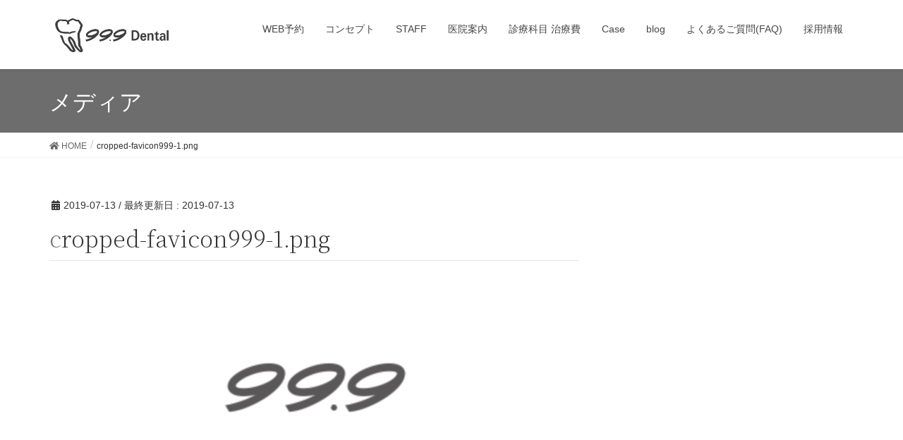

--- FILE ---
content_type: text/html; charset=UTF-8
request_url: https://www.999dental.jp/cropped-favicon999-1-png/
body_size: 9571
content:
<!DOCTYPE html>
<html lang="ja">
<head>
<meta charset="utf-8">
<meta http-equiv="X-UA-Compatible" content="IE=edge">
<meta name="viewport" content="width=device-width, initial-scale=1">
			<!-- Global site tag (gtag.js) - Google Analytics -->
				<script async src="https://www.googletagmanager.com/gtag/js?id=UA-139329609-2"></script>
		<script>
		 window.dataLayer = window.dataLayer || [];
		 function gtag(){dataLayer.push(arguments);}
		 gtag('js', new Date());

		gtag('config', 'UA-139329609-2');
		</script>
	<title>cropped-favicon999-1.png | 99.9 Dental Clinic ｜サンキューデンタルクリニック</title>
<meta name='robots' content='max-image-preview:large' />
<meta name="keywords" content="歯科,予防歯科,歯医者,  ダイレクトボンディング,福岡,高砂,渡辺通,薬院,天神" />
<link rel='dns-prefetch' href='//s0.wp.com' />
<link rel='dns-prefetch' href='//secure.gravatar.com' />
<link rel='dns-prefetch' href='//fonts.googleapis.com' />
<link rel="alternate" type="application/rss+xml" title="99.9 Dental Clinic ｜サンキューデンタルクリニック &raquo; フィード" href="https://www.999dental.jp/feed/" />
<meta name="description" content="https://www.999dental.jp/wp-content/uploads/2019/07/cropped-favicon999-1.png" /><script type="text/javascript">
/* <![CDATA[ */
window._wpemojiSettings = {"baseUrl":"https:\/\/s.w.org\/images\/core\/emoji\/15.0.3\/72x72\/","ext":".png","svgUrl":"https:\/\/s.w.org\/images\/core\/emoji\/15.0.3\/svg\/","svgExt":".svg","source":{"concatemoji":"https:\/\/www.999dental.jp\/wp-includes\/js\/wp-emoji-release.min.js?ver=6.5.7"}};
/*! This file is auto-generated */
!function(i,n){var o,s,e;function c(e){try{var t={supportTests:e,timestamp:(new Date).valueOf()};sessionStorage.setItem(o,JSON.stringify(t))}catch(e){}}function p(e,t,n){e.clearRect(0,0,e.canvas.width,e.canvas.height),e.fillText(t,0,0);var t=new Uint32Array(e.getImageData(0,0,e.canvas.width,e.canvas.height).data),r=(e.clearRect(0,0,e.canvas.width,e.canvas.height),e.fillText(n,0,0),new Uint32Array(e.getImageData(0,0,e.canvas.width,e.canvas.height).data));return t.every(function(e,t){return e===r[t]})}function u(e,t,n){switch(t){case"flag":return n(e,"\ud83c\udff3\ufe0f\u200d\u26a7\ufe0f","\ud83c\udff3\ufe0f\u200b\u26a7\ufe0f")?!1:!n(e,"\ud83c\uddfa\ud83c\uddf3","\ud83c\uddfa\u200b\ud83c\uddf3")&&!n(e,"\ud83c\udff4\udb40\udc67\udb40\udc62\udb40\udc65\udb40\udc6e\udb40\udc67\udb40\udc7f","\ud83c\udff4\u200b\udb40\udc67\u200b\udb40\udc62\u200b\udb40\udc65\u200b\udb40\udc6e\u200b\udb40\udc67\u200b\udb40\udc7f");case"emoji":return!n(e,"\ud83d\udc26\u200d\u2b1b","\ud83d\udc26\u200b\u2b1b")}return!1}function f(e,t,n){var r="undefined"!=typeof WorkerGlobalScope&&self instanceof WorkerGlobalScope?new OffscreenCanvas(300,150):i.createElement("canvas"),a=r.getContext("2d",{willReadFrequently:!0}),o=(a.textBaseline="top",a.font="600 32px Arial",{});return e.forEach(function(e){o[e]=t(a,e,n)}),o}function t(e){var t=i.createElement("script");t.src=e,t.defer=!0,i.head.appendChild(t)}"undefined"!=typeof Promise&&(o="wpEmojiSettingsSupports",s=["flag","emoji"],n.supports={everything:!0,everythingExceptFlag:!0},e=new Promise(function(e){i.addEventListener("DOMContentLoaded",e,{once:!0})}),new Promise(function(t){var n=function(){try{var e=JSON.parse(sessionStorage.getItem(o));if("object"==typeof e&&"number"==typeof e.timestamp&&(new Date).valueOf()<e.timestamp+604800&&"object"==typeof e.supportTests)return e.supportTests}catch(e){}return null}();if(!n){if("undefined"!=typeof Worker&&"undefined"!=typeof OffscreenCanvas&&"undefined"!=typeof URL&&URL.createObjectURL&&"undefined"!=typeof Blob)try{var e="postMessage("+f.toString()+"("+[JSON.stringify(s),u.toString(),p.toString()].join(",")+"));",r=new Blob([e],{type:"text/javascript"}),a=new Worker(URL.createObjectURL(r),{name:"wpTestEmojiSupports"});return void(a.onmessage=function(e){c(n=e.data),a.terminate(),t(n)})}catch(e){}c(n=f(s,u,p))}t(n)}).then(function(e){for(var t in e)n.supports[t]=e[t],n.supports.everything=n.supports.everything&&n.supports[t],"flag"!==t&&(n.supports.everythingExceptFlag=n.supports.everythingExceptFlag&&n.supports[t]);n.supports.everythingExceptFlag=n.supports.everythingExceptFlag&&!n.supports.flag,n.DOMReady=!1,n.readyCallback=function(){n.DOMReady=!0}}).then(function(){return e}).then(function(){var e;n.supports.everything||(n.readyCallback(),(e=n.source||{}).concatemoji?t(e.concatemoji):e.wpemoji&&e.twemoji&&(t(e.twemoji),t(e.wpemoji)))}))}((window,document),window._wpemojiSettings);
/* ]]> */
</script>
<link rel='stylesheet' id='font-awesome-css' href='https://www.999dental.jp/wp-content/themes/lightning/inc/font-awesome/versions/5.6.0/css/all.min.css?ver=5.6' type='text/css' media='all' />
<link rel='stylesheet' id='vkExUnit_common_style-css' href='https://www.999dental.jp/wp-content/plugins/vk-all-in-one-expansion-unit/assets/css/vkExUnit_style.css?ver=9.22.1.0' type='text/css' media='all' />
<style id='wp-emoji-styles-inline-css' type='text/css'>

	img.wp-smiley, img.emoji {
		display: inline !important;
		border: none !important;
		box-shadow: none !important;
		height: 1em !important;
		width: 1em !important;
		margin: 0 0.07em !important;
		vertical-align: -0.1em !important;
		background: none !important;
		padding: 0 !important;
	}
</style>
<link rel='stylesheet' id='wp-block-library-css' href='https://www.999dental.jp/wp-includes/css/dist/block-library/style.min.css?ver=6.5.7' type='text/css' media='all' />
<style id='classic-theme-styles-inline-css' type='text/css'>
/*! This file is auto-generated */
.wp-block-button__link{color:#fff;background-color:#32373c;border-radius:9999px;box-shadow:none;text-decoration:none;padding:calc(.667em + 2px) calc(1.333em + 2px);font-size:1.125em}.wp-block-file__button{background:#32373c;color:#fff;text-decoration:none}
</style>
<style id='global-styles-inline-css' type='text/css'>
body{--wp--preset--color--black: #000000;--wp--preset--color--cyan-bluish-gray: #abb8c3;--wp--preset--color--white: #ffffff;--wp--preset--color--pale-pink: #f78da7;--wp--preset--color--vivid-red: #cf2e2e;--wp--preset--color--luminous-vivid-orange: #ff6900;--wp--preset--color--luminous-vivid-amber: #fcb900;--wp--preset--color--light-green-cyan: #7bdcb5;--wp--preset--color--vivid-green-cyan: #00d084;--wp--preset--color--pale-cyan-blue: #8ed1fc;--wp--preset--color--vivid-cyan-blue: #0693e3;--wp--preset--color--vivid-purple: #9b51e0;--wp--preset--gradient--vivid-cyan-blue-to-vivid-purple: linear-gradient(135deg,rgba(6,147,227,1) 0%,rgb(155,81,224) 100%);--wp--preset--gradient--light-green-cyan-to-vivid-green-cyan: linear-gradient(135deg,rgb(122,220,180) 0%,rgb(0,208,130) 100%);--wp--preset--gradient--luminous-vivid-amber-to-luminous-vivid-orange: linear-gradient(135deg,rgba(252,185,0,1) 0%,rgba(255,105,0,1) 100%);--wp--preset--gradient--luminous-vivid-orange-to-vivid-red: linear-gradient(135deg,rgba(255,105,0,1) 0%,rgb(207,46,46) 100%);--wp--preset--gradient--very-light-gray-to-cyan-bluish-gray: linear-gradient(135deg,rgb(238,238,238) 0%,rgb(169,184,195) 100%);--wp--preset--gradient--cool-to-warm-spectrum: linear-gradient(135deg,rgb(74,234,220) 0%,rgb(151,120,209) 20%,rgb(207,42,186) 40%,rgb(238,44,130) 60%,rgb(251,105,98) 80%,rgb(254,248,76) 100%);--wp--preset--gradient--blush-light-purple: linear-gradient(135deg,rgb(255,206,236) 0%,rgb(152,150,240) 100%);--wp--preset--gradient--blush-bordeaux: linear-gradient(135deg,rgb(254,205,165) 0%,rgb(254,45,45) 50%,rgb(107,0,62) 100%);--wp--preset--gradient--luminous-dusk: linear-gradient(135deg,rgb(255,203,112) 0%,rgb(199,81,192) 50%,rgb(65,88,208) 100%);--wp--preset--gradient--pale-ocean: linear-gradient(135deg,rgb(255,245,203) 0%,rgb(182,227,212) 50%,rgb(51,167,181) 100%);--wp--preset--gradient--electric-grass: linear-gradient(135deg,rgb(202,248,128) 0%,rgb(113,206,126) 100%);--wp--preset--gradient--midnight: linear-gradient(135deg,rgb(2,3,129) 0%,rgb(40,116,252) 100%);--wp--preset--font-size--small: 13px;--wp--preset--font-size--medium: 20px;--wp--preset--font-size--large: 36px;--wp--preset--font-size--x-large: 42px;--wp--preset--spacing--20: 0.44rem;--wp--preset--spacing--30: 0.67rem;--wp--preset--spacing--40: 1rem;--wp--preset--spacing--50: 1.5rem;--wp--preset--spacing--60: 2.25rem;--wp--preset--spacing--70: 3.38rem;--wp--preset--spacing--80: 5.06rem;--wp--preset--shadow--natural: 6px 6px 9px rgba(0, 0, 0, 0.2);--wp--preset--shadow--deep: 12px 12px 50px rgba(0, 0, 0, 0.4);--wp--preset--shadow--sharp: 6px 6px 0px rgba(0, 0, 0, 0.2);--wp--preset--shadow--outlined: 6px 6px 0px -3px rgba(255, 255, 255, 1), 6px 6px rgba(0, 0, 0, 1);--wp--preset--shadow--crisp: 6px 6px 0px rgba(0, 0, 0, 1);}:where(.is-layout-flex){gap: 0.5em;}:where(.is-layout-grid){gap: 0.5em;}body .is-layout-flex{display: flex;}body .is-layout-flex{flex-wrap: wrap;align-items: center;}body .is-layout-flex > *{margin: 0;}body .is-layout-grid{display: grid;}body .is-layout-grid > *{margin: 0;}:where(.wp-block-columns.is-layout-flex){gap: 2em;}:where(.wp-block-columns.is-layout-grid){gap: 2em;}:where(.wp-block-post-template.is-layout-flex){gap: 1.25em;}:where(.wp-block-post-template.is-layout-grid){gap: 1.25em;}.has-black-color{color: var(--wp--preset--color--black) !important;}.has-cyan-bluish-gray-color{color: var(--wp--preset--color--cyan-bluish-gray) !important;}.has-white-color{color: var(--wp--preset--color--white) !important;}.has-pale-pink-color{color: var(--wp--preset--color--pale-pink) !important;}.has-vivid-red-color{color: var(--wp--preset--color--vivid-red) !important;}.has-luminous-vivid-orange-color{color: var(--wp--preset--color--luminous-vivid-orange) !important;}.has-luminous-vivid-amber-color{color: var(--wp--preset--color--luminous-vivid-amber) !important;}.has-light-green-cyan-color{color: var(--wp--preset--color--light-green-cyan) !important;}.has-vivid-green-cyan-color{color: var(--wp--preset--color--vivid-green-cyan) !important;}.has-pale-cyan-blue-color{color: var(--wp--preset--color--pale-cyan-blue) !important;}.has-vivid-cyan-blue-color{color: var(--wp--preset--color--vivid-cyan-blue) !important;}.has-vivid-purple-color{color: var(--wp--preset--color--vivid-purple) !important;}.has-black-background-color{background-color: var(--wp--preset--color--black) !important;}.has-cyan-bluish-gray-background-color{background-color: var(--wp--preset--color--cyan-bluish-gray) !important;}.has-white-background-color{background-color: var(--wp--preset--color--white) !important;}.has-pale-pink-background-color{background-color: var(--wp--preset--color--pale-pink) !important;}.has-vivid-red-background-color{background-color: var(--wp--preset--color--vivid-red) !important;}.has-luminous-vivid-orange-background-color{background-color: var(--wp--preset--color--luminous-vivid-orange) !important;}.has-luminous-vivid-amber-background-color{background-color: var(--wp--preset--color--luminous-vivid-amber) !important;}.has-light-green-cyan-background-color{background-color: var(--wp--preset--color--light-green-cyan) !important;}.has-vivid-green-cyan-background-color{background-color: var(--wp--preset--color--vivid-green-cyan) !important;}.has-pale-cyan-blue-background-color{background-color: var(--wp--preset--color--pale-cyan-blue) !important;}.has-vivid-cyan-blue-background-color{background-color: var(--wp--preset--color--vivid-cyan-blue) !important;}.has-vivid-purple-background-color{background-color: var(--wp--preset--color--vivid-purple) !important;}.has-black-border-color{border-color: var(--wp--preset--color--black) !important;}.has-cyan-bluish-gray-border-color{border-color: var(--wp--preset--color--cyan-bluish-gray) !important;}.has-white-border-color{border-color: var(--wp--preset--color--white) !important;}.has-pale-pink-border-color{border-color: var(--wp--preset--color--pale-pink) !important;}.has-vivid-red-border-color{border-color: var(--wp--preset--color--vivid-red) !important;}.has-luminous-vivid-orange-border-color{border-color: var(--wp--preset--color--luminous-vivid-orange) !important;}.has-luminous-vivid-amber-border-color{border-color: var(--wp--preset--color--luminous-vivid-amber) !important;}.has-light-green-cyan-border-color{border-color: var(--wp--preset--color--light-green-cyan) !important;}.has-vivid-green-cyan-border-color{border-color: var(--wp--preset--color--vivid-green-cyan) !important;}.has-pale-cyan-blue-border-color{border-color: var(--wp--preset--color--pale-cyan-blue) !important;}.has-vivid-cyan-blue-border-color{border-color: var(--wp--preset--color--vivid-cyan-blue) !important;}.has-vivid-purple-border-color{border-color: var(--wp--preset--color--vivid-purple) !important;}.has-vivid-cyan-blue-to-vivid-purple-gradient-background{background: var(--wp--preset--gradient--vivid-cyan-blue-to-vivid-purple) !important;}.has-light-green-cyan-to-vivid-green-cyan-gradient-background{background: var(--wp--preset--gradient--light-green-cyan-to-vivid-green-cyan) !important;}.has-luminous-vivid-amber-to-luminous-vivid-orange-gradient-background{background: var(--wp--preset--gradient--luminous-vivid-amber-to-luminous-vivid-orange) !important;}.has-luminous-vivid-orange-to-vivid-red-gradient-background{background: var(--wp--preset--gradient--luminous-vivid-orange-to-vivid-red) !important;}.has-very-light-gray-to-cyan-bluish-gray-gradient-background{background: var(--wp--preset--gradient--very-light-gray-to-cyan-bluish-gray) !important;}.has-cool-to-warm-spectrum-gradient-background{background: var(--wp--preset--gradient--cool-to-warm-spectrum) !important;}.has-blush-light-purple-gradient-background{background: var(--wp--preset--gradient--blush-light-purple) !important;}.has-blush-bordeaux-gradient-background{background: var(--wp--preset--gradient--blush-bordeaux) !important;}.has-luminous-dusk-gradient-background{background: var(--wp--preset--gradient--luminous-dusk) !important;}.has-pale-ocean-gradient-background{background: var(--wp--preset--gradient--pale-ocean) !important;}.has-electric-grass-gradient-background{background: var(--wp--preset--gradient--electric-grass) !important;}.has-midnight-gradient-background{background: var(--wp--preset--gradient--midnight) !important;}.has-small-font-size{font-size: var(--wp--preset--font-size--small) !important;}.has-medium-font-size{font-size: var(--wp--preset--font-size--medium) !important;}.has-large-font-size{font-size: var(--wp--preset--font-size--large) !important;}.has-x-large-font-size{font-size: var(--wp--preset--font-size--x-large) !important;}
.wp-block-navigation a:where(:not(.wp-element-button)){color: inherit;}
:where(.wp-block-post-template.is-layout-flex){gap: 1.25em;}:where(.wp-block-post-template.is-layout-grid){gap: 1.25em;}
:where(.wp-block-columns.is-layout-flex){gap: 2em;}:where(.wp-block-columns.is-layout-grid){gap: 2em;}
.wp-block-pullquote{font-size: 1.5em;line-height: 1.6;}
</style>
<link rel='stylesheet' id='contact-form-7-css' href='https://www.999dental.jp/wp-content/plugins/contact-form-7/includes/css/styles.css?ver=5.4.1' type='text/css' media='all' />
<link rel='stylesheet' id='nrci_methods-css' href='https://www.999dental.jp/wp-content/plugins/no-right-click-images-plugin/no-right-click-images.css?ver=6.5.7' type='text/css' media='all' />
<link rel='stylesheet' id='tt-easy-google-fonts-css' href='https://fonts.googleapis.com/css?family=Noto+Serif+JP%3A200%7CMontserrat+Alternates%3A300&#038;subset=all%2Clatin%2Call&#038;ver=6.5.7' type='text/css' media='all' />
<link rel='stylesheet' id='ez-icomoon-css' href='https://www.999dental.jp/wp-content/plugins/easy-table-of-contents/vendor/icomoon/style.min.css?ver=1.7' type='text/css' media='all' />
<link rel='stylesheet' id='ez-toc-css' href='https://www.999dental.jp/wp-content/plugins/easy-table-of-contents/assets/css/screen.min.css?ver=1.7' type='text/css' media='all' />
<style id='ez-toc-inline-css' type='text/css'>
div#ez-toc-container p.ez-toc-title {font-size: 120%;}div#ez-toc-container p.ez-toc-title {font-weight: 700;}div#ez-toc-container ul li {font-size: 100%;}
</style>
<link rel='stylesheet' id='lightning-common-style-css' href='https://www.999dental.jp/wp-content/themes/lightning/assets/css/common.css?ver=6.7.0' type='text/css' media='all' />
<link rel='stylesheet' id='lightning-design-style-css' href='https://www.999dental.jp/wp-content/themes/lightning/design-skin/origin/css/style.css?ver=6.7.0' type='text/css' media='all' />
<style id='lightning-design-style-inline-css' type='text/css'>
/* ltg theme common */.color_key_bg,.color_key_bg_hover:hover{background-color: #6d6d6d;}.color_key_txt,.color_key_txt_hover:hover{color: #6d6d6d;}.color_key_border,.color_key_border_hover:hover{border-color: #6d6d6d;}.color_key_dark_bg,.color_key_dark_bg_hover:hover{background-color: #3d3d3d;}.color_key_dark_txt,.color_key_dark_txt_hover:hover{color: #3d3d3d;}.color_key_dark_border,.color_key_dark_border_hover:hover{border-color: #3d3d3d;}
html, body { overflow-x: hidden; }.bbp-submit-wrapper .button.submit,.woocommerce a.button.alt:hover,.woocommerce-product-search button:hover,.woocommerce button.button.alt { background-color:#3d3d3d ; }.bbp-submit-wrapper .button.submit:hover,.woocommerce a.button.alt,.woocommerce-product-search button,.woocommerce button.button.alt:hover { background-color:#6d6d6d ; }.woocommerce ul.product_list_widget li a:hover img { border-color:#6d6d6d; }.veu_color_txt_key { color:#3d3d3d ; }.veu_color_bg_key { background-color:#3d3d3d ; }.veu_color_border_key { border-color:#3d3d3d ; }.btn-default { border-color:#6d6d6d;color:#6d6d6d;}.btn-default:focus,.btn-default:hover { border-color:#6d6d6d;background-color: #6d6d6d; }.btn-primary { background-color:#6d6d6d;border-color:#3d3d3d; }.btn-primary:focus,.btn-primary:hover { background-color:#3d3d3d;border-color:#6d6d6d; }
.tagcloud a:before { font-family: "Font Awesome 5 Free";content: "\f02b";font-weight: bold; }
a { color:#3d3d3d ; }a:hover { color:#6d6d6d ; }ul.gMenu a:hover { color:#6d6d6d; }.page-header { background-color:#6d6d6d; }h1.entry-title:first-letter,.single h1.entry-title:first-letter { color:#6d6d6d; }h2,.mainSection-title { border-top-color:#6d6d6d; }h3:after,.subSection-title:after { border-bottom-color:#6d6d6d; }.media .media-body .media-heading a:hover { color:#6d6d6d; }ul.page-numbers li span.page-numbers.current { background-color:#6d6d6d; }.pager li > a { border-color:#6d6d6d;color:#6d6d6d;}.pager li > a:hover { background-color:#6d6d6d;color:#fff;}footer { border-top-color:#6d6d6d; }dt { border-left-color:#6d6d6d; }@media (min-width: 768px){ ul.gMenu > li > a:hover:after, ul.gMenu > li.current-post-ancestor > a:after, ul.gMenu > li.current-menu-item > a:after, ul.gMenu > li.current-menu-parent > a:after, ul.gMenu > li.current-menu-ancestor > a:after, ul.gMenu > li.current_page_parent > a:after, ul.gMenu > li.current_page_ancestor > a:after { border-bottom-color: #6d6d6d ; } ul.gMenu > li > a:hover .gMenu_description { color: #6d6d6d ; }} /* @media (min-width: 768px) */
</style>
<link rel='stylesheet' id='lightning-theme-style-css' href='https://www.999dental.jp/wp-content/themes/lightning_child_sample/style.css?ver=6.7.0' type='text/css' media='all' />
<link rel='stylesheet' id='lightning-woo-style-css' href='https://www.999dental.jp/wp-content/themes/lightning/inc/woocommerce/css/woo.css?ver=6.7.0' type='text/css' media='all' />
<link rel='stylesheet' id='vk-blocks-build-css-css' href='https://www.999dental.jp/wp-content/plugins/vk-all-in-one-expansion-unit/inc/vk-blocks/package/build/block-build.css?ver=0.31.0' type='text/css' media='all' />
<link rel='stylesheet' id='mts_simple_booking_front_css-css' href='https://www.999dental.jp/wp-content/plugins/mts-simple-booking-c/css/mtssb-front.css?ver=6.5.7' type='text/css' media='all' />
<link rel='stylesheet' id='jetpack_css-css' href='https://www.999dental.jp/wp-content/plugins/jetpack/css/jetpack.css?ver=7.1.5' type='text/css' media='all' />
<script type="text/javascript" id="nrci_methods-js-extra">
/* <![CDATA[ */
var nrci_opts = {"gesture":"Y","drag":"Y","touch":"Y","admin":"Y"};
/* ]]> */
</script>
<script type="text/javascript" src="https://www.999dental.jp/wp-content/plugins/no-right-click-images-plugin/no-right-click-images.js" id="nrci_methods-js"></script>
<script type="text/javascript" src="https://www.999dental.jp/wp-includes/js/jquery/jquery.min.js?ver=3.7.1" id="jquery-core-js"></script>
<script type="text/javascript" src="https://www.999dental.jp/wp-includes/js/jquery/jquery-migrate.min.js?ver=3.4.1" id="jquery-migrate-js"></script>
<link rel="https://api.w.org/" href="https://www.999dental.jp/wp-json/" /><link rel="alternate" type="application/json" href="https://www.999dental.jp/wp-json/wp/v2/media/2304" /><link rel="EditURI" type="application/rsd+xml" title="RSD" href="https://www.999dental.jp/xmlrpc.php?rsd" />
<meta name="generator" content="WordPress 6.5.7" />
<link rel='shortlink' href='https://wp.me/aaPui4-Ba' />
<link rel="alternate" type="application/json+oembed" href="https://www.999dental.jp/wp-json/oembed/1.0/embed?url=https%3A%2F%2Fwww.999dental.jp%2Fcropped-favicon999-1-png%2F" />
<link rel="alternate" type="text/xml+oembed" href="https://www.999dental.jp/wp-json/oembed/1.0/embed?url=https%3A%2F%2Fwww.999dental.jp%2Fcropped-favicon999-1-png%2F&#038;format=xml" />
<script>readMoreArgs = []</script><script type="text/javascript">
				EXPM_VERSION=2.56;EXPM_AJAX_URL='https://www.999dental.jp/wp-admin/admin-ajax.php';
			function yrmAddEvent(element, eventName, fn) {
				if (element.addEventListener)
					element.addEventListener(eventName, fn, false);
				else if (element.attachEvent)
					element.attachEvent('on' + eventName, fn);
			}
			</script><!-- Favicon Rotator -->
<link rel="shortcut icon" href="https://www.999dental.jp/wp-content/uploads/2019/07/favicon999-16x16.png" />
<link rel="apple-touch-icon-precomposed" href="https://www.999dental.jp/wp-content/uploads/2019/07/favicon999.png" />
<!-- End Favicon Rotator -->

<link rel='dns-prefetch' href='//v0.wordpress.com'/>
<style type='text/css'>img#wpstats{display:none}</style>
<!-- Jetpack Open Graph Tags -->
<meta property="og:type" content="article" />
<meta property="og:title" content="cropped-favicon999-1.png" />
<meta property="og:url" content="https://www.999dental.jp/cropped-favicon999-1-png/" />
<meta property="og:description" content="詳しくは投稿をご覧ください。" />
<meta property="article:published_time" content="2019-07-12T23:02:06+00:00" />
<meta property="article:modified_time" content="2019-07-12T23:02:06+00:00" />
<meta property="og:site_name" content="99.9 Dental Clinic ｜サンキューデンタルクリニック" />
<meta property="og:image" content="https://www.999dental.jp/wp-content/uploads/2019/07/cropped-favicon999-1.png" />
<meta property="og:locale" content="ja_JP" />
<meta name="twitter:text:title" content="cropped-favicon999-1.png" />
<meta name="twitter:image" content="https://www.999dental.jp/wp-content/uploads/2019/07/cropped-favicon999-270x270.jpg" />
<meta name="twitter:card" content="summary" />
<meta name="twitter:description" content="詳しくは投稿をご覧ください。" />

<!-- End Jetpack Open Graph Tags -->
<link rel="icon" href="https://www.999dental.jp/wp-content/uploads/2019/07/cropped-favicon999-32x32.jpg" sizes="32x32" />
<link rel="icon" href="https://www.999dental.jp/wp-content/uploads/2019/07/cropped-favicon999-192x192.jpg" sizes="192x192" />
<link rel="apple-touch-icon" href="https://www.999dental.jp/wp-content/uploads/2019/07/cropped-favicon999-180x180.jpg" />
<meta name="msapplication-TileImage" content="https://www.999dental.jp/wp-content/uploads/2019/07/cropped-favicon999-270x270.jpg" />
			<style type="text/css" id="wp-custom-css">
				footer .copySection p:nth-child(2) {
    display:none !important;
    }
.map {
    text-align:center;
    margin-top:0px;
    }

.map iframe {
    width:85%;
    height:500px;
    box-shadow: 0 2px 5px 0 rgba(0, 0, 0, 0.16), 0 2px 10px 0 rgba(0, 0, 0, 0.12);
    }

@media (min-width: 992px) {

.map {
    margin-top:20px;
    } 
    
.map iframe {
    width:100%;
    height:600px;
    } 
    
}
a {
color: #1111cc;
text-decoration: none;
}			</style>
		<style id="tt-easy-google-font-styles" type="text/css">p { font-family: 'Noto Serif JP'; font-style: normal; font-weight: 200; }
h1 { font-family: 'Noto Serif JP'; font-style: normal; font-weight: 200; }
h2 { font-family: 'Montserrat Alternates'; font-style: normal; font-weight: 300; text-decoration: none; text-transform: none; }
h3 { font-family: 'Noto Serif JP'; font-style: normal; font-weight: 200; }
h4 { font-family: 'Noto Serif JP'; font-style: normal; font-weight: 200; }
h5 { font-family: 'Noto Serif JP'; font-style: normal; font-weight: 200; }
h6 { font-family: 'Noto Serif JP'; font-style: normal; font-weight: 200; }
</style>
</head>
<body class="attachment attachment-template-default single single-attachment postid-2304 attachmentid-2304 attachment-png post-name-cropped-favicon999-1-png post-type-attachment sidebar-fix fa_v5_css device-pc headfix header_height_changer">
<div class="vk-mobile-nav-menu-btn">MENU</div><div class="vk-mobile-nav"><nav class="global-nav"><ul id="menu-menu" class="vk-menu-acc  menu"><li id="menu-item-4362" class="menu-item menu-item-type-post_type menu-item-object-page menu-item-has-children menu-item-4362"><a href="https://www.999dental.jp/contact/">WEB予約</a>
<ul class="sub-menu">
	<li id="menu-item-4348" class="menu-item menu-item-type-post_type menu-item-object-page menu-item-4348"><a href="https://www.999dental.jp/syoshinapo/">初診Web予約</a></li>
	<li id="menu-item-4347" class="menu-item menu-item-type-post_type menu-item-object-page menu-item-4347"><a href="https://www.999dental.jp/saishinapodr/">再診予約(歯科医師施術)</a></li>
	<li id="menu-item-4346" class="menu-item menu-item-type-post_type menu-item-object-page menu-item-4346"><a href="https://www.999dental.jp/saishinapodh/">再診予約(歯科衛生士施術)</a></li>
</ul>
</li>
<li id="menu-item-3404" class="menu-item menu-item-type-post_type menu-item-object-page menu-item-3404"><a href="https://www.999dental.jp/concept/">コンセプト</a></li>
<li id="menu-item-3433" class="menu-item menu-item-type-post_type menu-item-object-page menu-item-3433"><a href="https://www.999dental.jp/staff/">STAFF</a></li>
<li id="menu-item-82" class="menu-item menu-item-type-post_type menu-item-object-page menu-item-has-children menu-item-82"><a href="https://www.999dental.jp/guide/">医院案内</a>
<ul class="sub-menu">
	<li id="menu-item-2471" class="menu-item menu-item-type-post_type menu-item-object-page menu-item-2471"><a href="https://www.999dental.jp/guide/">医院案内</a></li>
	<li id="menu-item-247" class="menu-item menu-item-type-post_type menu-item-object-page menu-item-247"><a href="https://www.999dental.jp/material/">機器材料のご紹介</a></li>
</ul>
</li>
<li id="menu-item-1811" class="menu-item menu-item-type-post_type menu-item-object-page menu-item-has-children menu-item-1811"><a href="https://www.999dental.jp/menu/">診療科目 治療費</a>
<ul class="sub-menu">
	<li id="menu-item-2500" class="menu-item menu-item-type-post_type menu-item-object-page menu-item-2500"><a href="https://www.999dental.jp/menu/">診療科目 治療費</a></li>
	<li id="menu-item-3965" class="menu-item menu-item-type-post_type menu-item-object-page menu-item-3965"><a href="https://www.999dental.jp/jihimenu01/">保険外治療費</a></li>
</ul>
</li>
<li id="menu-item-3464" class="menu-item menu-item-type-post_type menu-item-object-page menu-item-3464"><a href="https://www.999dental.jp/case/">Case</a></li>
<li id="menu-item-80" class="menu-item menu-item-type-post_type menu-item-object-page menu-item-80"><a href="https://www.999dental.jp/blog/">blog</a></li>
<li id="menu-item-112" class="menu-item menu-item-type-post_type menu-item-object-page menu-item-112"><a href="https://www.999dental.jp/faq/">よくあるご質問(FAQ)</a></li>
<li id="menu-item-3614" class="menu-item menu-item-type-post_type menu-item-object-page menu-item-3614"><a href="https://www.999dental.jp/recruit/">採用情報</a></li>
</ul></nav></div><header class="navbar siteHeader">
		<div class="container siteHeadContainer">
		<div class="navbar-header">
			<h1 class="navbar-brand siteHeader_logo">
			<a href="https://www.999dental.jp/"><span>
			<img src="https://www.999dental.jp/wp-content/uploads/2019/01/logo-2-2-2-2-4.png" alt="99.9 Dental Clinic ｜サンキューデンタルクリニック" />			</span></a>
			</h1>
								</div>

		<div id="gMenu_outer" class="gMenu_outer"><nav class="menu-menu-container"><ul id="menu-menu-1" class="menu nav gMenu"><li id="menu-item-4362" class="menu-item menu-item-type-post_type menu-item-object-page menu-item-has-children"><a href="https://www.999dental.jp/contact/"><strong class="gMenu_name">WEB予約</strong></a>
<ul class="sub-menu">
	<li id="menu-item-4348" class="menu-item menu-item-type-post_type menu-item-object-page"><a href="https://www.999dental.jp/syoshinapo/">初診Web予約</a></li>
	<li id="menu-item-4347" class="menu-item menu-item-type-post_type menu-item-object-page"><a href="https://www.999dental.jp/saishinapodr/">再診予約(歯科医師施術)</a></li>
	<li id="menu-item-4346" class="menu-item menu-item-type-post_type menu-item-object-page"><a href="https://www.999dental.jp/saishinapodh/">再診予約(歯科衛生士施術)</a></li>
</ul>
</li>
<li id="menu-item-3404" class="menu-item menu-item-type-post_type menu-item-object-page"><a href="https://www.999dental.jp/concept/"><strong class="gMenu_name">コンセプト</strong></a></li>
<li id="menu-item-3433" class="menu-item menu-item-type-post_type menu-item-object-page"><a href="https://www.999dental.jp/staff/"><strong class="gMenu_name">STAFF</strong></a></li>
<li id="menu-item-82" class="menu-item menu-item-type-post_type menu-item-object-page menu-item-has-children"><a href="https://www.999dental.jp/guide/"><strong class="gMenu_name">医院案内</strong></a>
<ul class="sub-menu">
	<li id="menu-item-2471" class="menu-item menu-item-type-post_type menu-item-object-page"><a href="https://www.999dental.jp/guide/">医院案内</a></li>
	<li id="menu-item-247" class="menu-item menu-item-type-post_type menu-item-object-page"><a href="https://www.999dental.jp/material/">機器材料のご紹介</a></li>
</ul>
</li>
<li id="menu-item-1811" class="menu-item menu-item-type-post_type menu-item-object-page menu-item-has-children"><a href="https://www.999dental.jp/menu/"><strong class="gMenu_name">診療科目 治療費</strong></a>
<ul class="sub-menu">
	<li id="menu-item-2500" class="menu-item menu-item-type-post_type menu-item-object-page"><a href="https://www.999dental.jp/menu/">診療科目 治療費</a></li>
	<li id="menu-item-3965" class="menu-item menu-item-type-post_type menu-item-object-page"><a href="https://www.999dental.jp/jihimenu01/">保険外治療費</a></li>
</ul>
</li>
<li id="menu-item-3464" class="menu-item menu-item-type-post_type menu-item-object-page"><a href="https://www.999dental.jp/case/"><strong class="gMenu_name">Case</strong></a></li>
<li id="menu-item-80" class="menu-item menu-item-type-post_type menu-item-object-page"><a href="https://www.999dental.jp/blog/"><strong class="gMenu_name">blog</strong></a></li>
<li id="menu-item-112" class="menu-item menu-item-type-post_type menu-item-object-page"><a href="https://www.999dental.jp/faq/"><strong class="gMenu_name">よくあるご質問(FAQ)</strong></a></li>
<li id="menu-item-3614" class="menu-item menu-item-type-post_type menu-item-object-page"><a href="https://www.999dental.jp/recruit/"><strong class="gMenu_name">採用情報</strong></a></li>
</ul></nav></div>	</div>
	</header>

<div class="section page-header"><div class="container"><div class="row"><div class="col-md-12">
<div class="page-header_pageTitle">
メディア</div>
</div></div></div></div><!-- [ /.page-header ] -->
<!-- [ .breadSection ] -->
<div class="section breadSection">
<div class="container">
<div class="row">
<ol class="breadcrumb" itemtype="http://schema.org/BreadcrumbList"><li id="panHome" itemprop="itemListElement" itemscope itemtype="http://schema.org/ListItem"><a itemprop="item" href="https://www.999dental.jp/"><span itemprop="name"><i class="fa fa-home"></i> HOME</span></a></li><li><span>cropped-favicon999-1.png</span></li></ol>
</div>
</div>
</div>
<!-- [ /.breadSection ] -->
<div class="section siteContent">
<div class="container">
<div class="row">

<div class="col-md-8 mainSection" id="main" role="main">

<article id="post-2304" class="post-2304 attachment type-attachment status-inherit hentry">
	<header>
	<div class="entry-meta">


<span class="published entry-meta_items">2019-07-13</span>

<span class="entry-meta_items entry-meta_updated">/ 最終更新日 : <span class="updated">2019-07-13</span></span>


	
	<span class="vcard author entry-meta_items entry-meta_items_author entry-meta_hidden"><span class="fn">makespace</span></span>




</div>
	<h1 class="entry-title">cropped-favicon999-1.png</h1>
	</header>
	<div class="entry-body">
	<p class="attachment"><a href='https://www.999dental.jp/wp-content/uploads/2019/07/cropped-favicon999-1.png'><img fetchpriority="high" decoding="async" width="300" height="300" src="https://www.999dental.jp/wp-content/uploads/2019/07/cropped-favicon999-1-300x300.png" class="attachment-medium size-medium" alt="" srcset="https://www.999dental.jp/wp-content/uploads/2019/07/cropped-favicon999-1-300x300.png 300w, https://www.999dental.jp/wp-content/uploads/2019/07/cropped-favicon999-1-150x150.png 150w, https://www.999dental.jp/wp-content/uploads/2019/07/cropped-favicon999-1-270x270.png 270w, https://www.999dental.jp/wp-content/uploads/2019/07/cropped-favicon999-1-192x192.png 192w, https://www.999dental.jp/wp-content/uploads/2019/07/cropped-favicon999-1-180x180.png 180w, https://www.999dental.jp/wp-content/uploads/2019/07/cropped-favicon999-1-32x32.png 32w, https://www.999dental.jp/wp-content/uploads/2019/07/cropped-favicon999-1.png 512w" sizes="(max-width: 300px) 100vw, 300px" /></a></p>
<p>https://www.999dental.jp/wp-content/uploads/2019/07/cropped-favicon999-1.png</p>
	</div><!-- [ /.entry-body ] -->

	<div class="entry-footer">
	
	
		</div><!-- [ /.entry-footer ] -->

	</article>

<nav>
  <ul class="pager">
    <li class="previous"><a href="https://www.999dental.jp/cropped-favicon999-1-png/" rel="prev">cropped-favicon999-1.png</a></li>
    <li class="next"></li>
  </ul>
</nav>

</div><!-- [ /.mainSection ] -->

<div class="col-md-3 col-md-offset-1 subSection sideSection">
</div><!-- [ /.subSection ] -->

</div><!-- [ /.row ] -->
</div><!-- [ /.container ] -->
</div><!-- [ /.siteContent ] -->


<footer class="section siteFooter">
    <div class="footerMenu">
       <div class="container">
                    </div>
    </div>
    <div class="container sectionBox">
        <div class="row ">
            <div class="col-md-4"></div><div class="col-md-4"></div><div class="col-md-4"></div>        </div>
    </div>
    <div class="container sectionBox copySection text-center">
          <p>Copyright &copy; 99.9 Dental Clinic ｜サンキューデンタルクリニック All Rights Reserved.</p><p>Powered by <a href="https://wordpress.org/">WordPress</a> with <a href="https://lightning.nagoya/ja/" target="_blank" title="無料 WordPress テーマ Lightning"> Lightning Theme</a> &amp; <a href="https://ex-unit.nagoya/ja/" target="_blank">VK All in One Expansion Unit</a> by <a href="https://www.vektor-inc.co.jp/" target="_blank">Vektor,Inc.</a> technology.</p>    </div>
</footer>
<a href="tel:0924064399" onclick="ga('send','event','Phone','Click To Call', 'Phone')"; style="color:#ffffff !important; background-color:#3d3d3d;" class="ctc_bar" id="click_to_call_bar""> <span class="icon  ctc-icon-phone"></span>092-406-4399</a>	<div style="display:none">
	</div>
<link rel='stylesheet' id='ctc-styles-css' href='https://www.999dental.jp/wp-content/plugins/really-simple-click-to-call/css/ctc_style.css?ver=6.5.7' type='text/css' media='all' />
<script type="text/javascript" src="https://www.999dental.jp/wp-includes/js/dist/vendor/wp-polyfill-inert.min.js?ver=3.1.2" id="wp-polyfill-inert-js"></script>
<script type="text/javascript" src="https://www.999dental.jp/wp-includes/js/dist/vendor/regenerator-runtime.min.js?ver=0.14.0" id="regenerator-runtime-js"></script>
<script type="text/javascript" src="https://www.999dental.jp/wp-includes/js/dist/vendor/wp-polyfill.min.js?ver=3.15.0" id="wp-polyfill-js"></script>
<script type="text/javascript" id="contact-form-7-js-extra">
/* <![CDATA[ */
var wpcf7 = {"api":{"root":"https:\/\/www.999dental.jp\/wp-json\/","namespace":"contact-form-7\/v1"}};
/* ]]> */
</script>
<script type="text/javascript" src="https://www.999dental.jp/wp-content/plugins/contact-form-7/includes/js/index.js?ver=5.4.1" id="contact-form-7-js"></script>
<script type="text/javascript" src="https://s0.wp.com/wp-content/js/devicepx-jetpack.js?ver=202605" id="devicepx-js"></script>
<script type="text/javascript" src="https://secure.gravatar.com/js/gprofiles.js?ver=2026Janaa" id="grofiles-cards-js"></script>
<script type="text/javascript" id="wpgroho-js-extra">
/* <![CDATA[ */
var WPGroHo = {"my_hash":""};
/* ]]> */
</script>
<script type="text/javascript" src="https://www.999dental.jp/wp-content/plugins/jetpack/modules/wpgroho.js?ver=6.5.7" id="wpgroho-js"></script>
<script type="text/javascript" src="https://www.999dental.jp/wp-content/themes/lightning/library/bootstrap/js/bootstrap.min.js?ver=3.3.4" id="bootstrap-js-js"></script>
<script type="text/javascript" src="https://www.999dental.jp/wp-content/themes/lightning/assets/js/lightning.min.js?ver=6.7.0" id="lightning-js-js"></script>
<script type="text/javascript" id="vkExUnit_master-js-js-extra">
/* <![CDATA[ */
var vkExOpt = {"ajax_url":"https:\/\/www.999dental.jp\/wp-admin\/admin-ajax.php","enable_smooth_scroll":"1"};
/* ]]> */
</script>
<script type="text/javascript" src="https://www.999dental.jp/wp-content/plugins/vk-all-in-one-expansion-unit/assets/js/all.min.js?ver=9.22.1.0" id="vkExUnit_master-js-js"></script>
<script type='text/javascript' src='https://stats.wp.com/e-202605.js' async='async' defer='defer'></script>
<script type='text/javascript'>
	_stq = window._stq || [];
	_stq.push([ 'view', {v:'ext',j:'1:7.1.5',blog:'160034528',post:'2304',tz:'9',srv:'www.999dental.jp'} ]);
	_stq.push([ 'clickTrackerInit', '160034528', '2304' ]);
</script>
</body>
</html>
